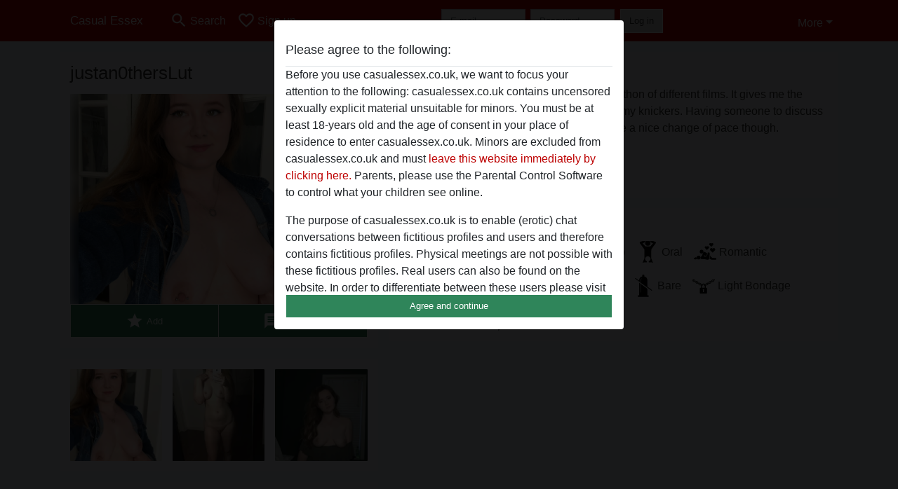

--- FILE ---
content_type: text/css
request_url: https://casualessex.co.uk/css/runtime/16_5.1.3.1.min.css?v=1739452084
body_size: 19783
content:
/*!
 * Bootstrap v5.1.3 (https://getbootstrap.com/)
 * Copyright 2011-2021 The Bootstrap Authors
 * Copyright 2011-2021 Twitter, Inc.
 * Licensed under MIT (https://github.com/twbs/bootstrap/blob/main/LICENSE)
 */:root{--bs-blue: #0d6efd;--bs-indigo: #6610f2;--bs-purple: #6f42c1;--bs-pink: #d63384;--bs-red: #dc3545;--bs-orange: #fd7e14;--bs-yellow: #ffc107;--bs-green: #198754;--bs-teal: #20c997;--bs-cyan: #0dcaf0;--bs-white: #fff;--bs-gray: #6c757d;--bs-gray-dark: #343a40;--bs-gray-100: #f8f9fa;--bs-gray-200: #e9ecef;--bs-gray-300: #dee2e6;--bs-gray-400: #ced4da;--bs-gray-500: #adb5bd;--bs-gray-600: #6c757d;--bs-gray-700: #495057;--bs-gray-800: #343a40;--bs-gray-900: #212529;--bs-primary: #2f855a;--bs-secondary: #dddddd;--bs-success: #198754;--bs-info: #0dcaf0;--bs-warning: #ffc107;--bs-danger: #dc3545;--bs-light: #f8f9fa;--bs-dark: #212529;--bs-primary-rgb: 47, 133, 90;--bs-secondary-rgb: 221, 221, 221;--bs-success-rgb: 25, 135, 84;--bs-info-rgb: 13, 202, 240;--bs-warning-rgb: 255, 193, 7;--bs-danger-rgb: 220, 53, 69;--bs-light-rgb: 248, 249, 250;--bs-dark-rgb: 33, 37, 41;--bs-white-rgb: 255, 255, 255;--bs-black-rgb: 0, 0, 0;--bs-body-color-rgb: 51, 51, 51;--bs-body-bg-rgb: 240, 247, 255;--bs-font-sans-serif: system-ui, -apple-system, "Segoe UI", Roboto, "Helvetica Neue", Arial, "Noto Sans", "Liberation Sans", sans-serif, "Apple Color Emoji", "Segoe UI Emoji", "Segoe UI Symbol", "Noto Color Emoji";--bs-font-monospace: SFMono-Regular, Menlo, Monaco, Consolas, "Liberation Mono", "Courier New", monospace;--bs-gradient: linear-gradient(180deg, rgba(255, 255, 255, 0.15), rgba(255, 255, 255, 0));--bs-body-font-family: Lucida Grande, Helvetica, Arial, sans-serif;--bs-body-font-size: 0.8387rem;--bs-body-font-weight: 400;--bs-body-line-height: 1.5;--bs-body-color: #333;--bs-body-bg: #F0F7FF}*,*::before,*::after{box-sizing:border-box}@media(prefers-reduced-motion: no-preference){:root{scroll-behavior:smooth}}body{margin:0;font-family:var(--bs-body-font-family);font-size:var(--bs-body-font-size);font-weight:var(--bs-body-font-weight);line-height:var(--bs-body-line-height);color:var(--bs-body-color);text-align:var(--bs-body-text-align);background-color:var(--bs-body-bg);-webkit-text-size-adjust:100%;-webkit-tap-highlight-color:rgba(0,0,0,0)}hr{margin:1rem 0;color:inherit;background-color:currentColor;border:0;opacity:.25}hr:not([size]){height:1px}h6,.h6,h5,.h5,h4,.h4,h3,.h3,h2,.h2,h1,.h1{margin-top:0;margin-bottom:.5rem;font-weight:500;line-height:1.2}h1,.h1{font-size:calc(1.334675rem + 1.0161vw)}@media(min-width: 1200px){h1,.h1{font-size:2.09675rem}}h2,.h2{font-size:calc(1.29274rem + 0.51288vw)}@media(min-width: 1200px){h2,.h2{font-size:1.6774rem}}h3,.h3{font-size:calc(1.2717725rem + 0.26127vw)}@media(min-width: 1200px){h3,.h3{font-size:1.467725rem}}h4,.h4{font-size:calc(1.250805rem + 0.00966vw)}@media(min-width: 1200px){h4,.h4{font-size:1.25805rem}}h5,.h5{font-size:1.048375rem}h6,.h6{font-size:0.8387rem}p{margin-top:0;margin-bottom:1rem}address{margin-bottom:1rem;font-style:normal;line-height:inherit}ol,ul{padding-left:2rem}ol,ul,dl{margin-top:0;margin-bottom:1rem}ol ol,ul ul,ol ul,ul ol{margin-bottom:0}dt{font-weight:700}dd{margin-bottom:.5rem;margin-left:0}b,strong{font-weight:bolder}small,.small{font-size:0.875em}mark,.mark{padding:.2em;background-color:#fcf8e3}sub,sup{position:relative;font-size:0.75em;line-height:0;vertical-align:baseline}sub{bottom:-0.25em}sup{top:-0.5em}a{color:#bd0000;text-decoration:underline}a:hover{color:#2f2f2f}a:not([href]):not([class]),a:not([href]):not([class]):hover{color:inherit;text-decoration:none}pre,code{font-family:var(--bs-font-monospace);font-size:1em;direction:ltr /* rtl:ignore */;unicode-bidi:bidi-override}pre{display:block;margin-top:0;margin-bottom:1rem;overflow:auto;font-size:0.875em}pre code{font-size:inherit;color:inherit;word-break:normal}code{font-size:0.875em;color:#d63384;word-wrap:break-word}a>code{color:inherit}figure{margin:0 0 1rem}img,svg{vertical-align:middle}table{caption-side:bottom;border-collapse:collapse}caption{padding-top:.5rem;padding-bottom:.5rem;color:#6c757d;text-align:left}th{text-align:inherit;text-align:-webkit-match-parent}thead,tbody,tfoot,tr,td,th{border-color:inherit;border-style:solid;border-width:0}label{display:inline-block}button{border-radius:0}button:focus:not(:focus-visible){outline:0}input,button,select,optgroup,textarea{margin:0;font-family:inherit;font-size:inherit;line-height:inherit}button,select{text-transform:none}[role=button]{cursor:pointer}select{word-wrap:normal}select:disabled{opacity:1}[list]::-webkit-calendar-picker-indicator{display:none}button,[type=button],[type=reset],[type=submit]{-webkit-appearance:button}button:not(:disabled),[type=button]:not(:disabled),[type=reset]:not(:disabled),[type=submit]:not(:disabled){cursor:pointer}::-moz-focus-inner{padding:0;border-style:none}textarea{resize:vertical}fieldset{min-width:0;padding:0;margin:0;border:0}legend{float:left;width:100%;padding:0;margin-bottom:.5rem;font-size:calc(1.275rem + 0.3vw);line-height:inherit}@media(min-width: 1200px){legend{font-size:1.5rem}}legend+*{clear:left}::-webkit-datetime-edit-fields-wrapper,::-webkit-datetime-edit-text,::-webkit-datetime-edit-minute,::-webkit-datetime-edit-hour-field,::-webkit-datetime-edit-day-field,::-webkit-datetime-edit-month-field,::-webkit-datetime-edit-year-field{padding:0}::-webkit-inner-spin-button{height:auto}[type=search]{outline-offset:-2px;-webkit-appearance:textfield}::-webkit-search-decoration{-webkit-appearance:none}::-webkit-color-swatch-wrapper{padding:0}::file-selector-button{font:inherit}::-webkit-file-upload-button{font:inherit;-webkit-appearance:button}iframe{border:0}summary{display:list-item;cursor:pointer}progress{vertical-align:baseline}[hidden]{display:none !important}.img-thumbnail{padding:4px;background-color:#f5f5f5;border:1px solid #dee2e6;border-radius:1px;max-width:100%;height:auto}.figure{display:inline-block}.container,.container-lg{width:100%;padding-right:var(--bs-gutter-x, 0.9375rem);padding-left:var(--bs-gutter-x, 0.9375rem);margin-right:auto;margin-left:auto}@media(min-width: 576px){.container{max-width:540px}}@media(min-width: 768px){.container{max-width:720px}}@media(min-width: 992px){.container-lg,.container{max-width:960px}}@media(min-width: 1200px){.container-lg,.container{max-width:1140px}}@media(min-width: 1400px){.container-lg,.container{max-width:1320px}}.row{--bs-gutter-x: 1.875rem;--bs-gutter-y: 0;display:-ms-flexbox;display:flex;-ms-flex-wrap:wrap;flex-wrap:wrap;margin-top:calc(-1*var(--bs-gutter-y));margin-right:calc(-0.5*var(--bs-gutter-x));margin-left:calc(-0.5*var(--bs-gutter-x))}.row>*{-ms-flex-negative:0;flex-shrink:0;width:100%;max-width:100%;padding-right:calc(var(--bs-gutter-x)*.5);padding-left:calc(var(--bs-gutter-x)*.5);margin-top:var(--bs-gutter-y)}.col{-ms-flex:1 0 0%;flex:1 0 0%}.col-4{-ms-flex:0 0 auto;flex:0 0 auto;width:33.33333333%}.col-6{-ms-flex:0 0 auto;flex:0 0 auto;width:50%}.col-12{-ms-flex:0 0 auto;flex:0 0 auto;width:100%}.offset-3{margin-left:25%}.g-0{--bs-gutter-x: 0}.g-0{--bs-gutter-y: 0}.g-2{--bs-gutter-x: 0.5rem}.g-2{--bs-gutter-y: 0.5rem}@media(min-width: 576px){.col-sm-4{-ms-flex:0 0 auto;flex:0 0 auto;width:33.33333333%}.col-sm-6{-ms-flex:0 0 auto;flex:0 0 auto;width:50%}.col-sm-8{-ms-flex:0 0 auto;flex:0 0 auto;width:66.66666667%}}@media(min-width: 768px){.col-md-2{-ms-flex:0 0 auto;flex:0 0 auto;width:16.66666667%}.col-md-3{-ms-flex:0 0 auto;flex:0 0 auto;width:25%}.col-md-4{-ms-flex:0 0 auto;flex:0 0 auto;width:33.33333333%}.col-md-5{-ms-flex:0 0 auto;flex:0 0 auto;width:41.66666667%}.col-md-6{-ms-flex:0 0 auto;flex:0 0 auto;width:50%}.col-md-7{-ms-flex:0 0 auto;flex:0 0 auto;width:58.33333333%}.col-md-8{-ms-flex:0 0 auto;flex:0 0 auto;width:66.66666667%}.col-md-9{-ms-flex:0 0 auto;flex:0 0 auto;width:75%}.col-md-12{-ms-flex:0 0 auto;flex:0 0 auto;width:100%}.offset-md-2{margin-left:16.66666667%}}@media(min-width: 992px){.col-lg-3{-ms-flex:0 0 auto;flex:0 0 auto;width:25%}.col-lg-6{-ms-flex:0 0 auto;flex:0 0 auto;width:50%}.offset-lg-3{margin-left:25%}}@media(min-width: 1200px){.col-xl-2{-ms-flex:0 0 auto;flex:0 0 auto;width:16.66666667%}.col-xl-8{-ms-flex:0 0 auto;flex:0 0 auto;width:66.66666667%}.offset-xl-2{margin-left:16.66666667%}}.table{--bs-table-bg: none;--bs-table-accent-bg: transparent;--bs-table-striped-color: #333;--bs-table-striped-bg: rgba(0, 0, 0, 0.05);--bs-table-active-color: #333;--bs-table-active-bg: rgba(0, 0, 0, 0.1);--bs-table-hover-color: #333;--bs-table-hover-bg: rgba(0, 0, 0, 0.075);width:100%;margin-bottom:1rem;color:#333;vertical-align:top;border-color:none}.table>:not(caption)>*>*{padding:.5rem .5rem;background-color:var(--bs-table-bg);border-bottom-width:1px;box-shadow:inset 0 0 0 9999px var(--bs-table-accent-bg)}.table>tbody{vertical-align:inherit}.table>thead{vertical-align:bottom}.table>:not(:first-child){border-top:2px solid currentColor}.table-borderless>:not(caption)>*>*{border-bottom-width:0}.table-borderless>:not(:first-child){border-top-width:0}.form-label{margin-bottom:.5rem}.form-control{display:block;width:100%;padding:.375rem .75rem;font-size:0.8387rem;font-weight:400;line-height:1.5;color:#333;background-color:#fff;background-clip:padding-box;border:1px solid #ced4da;-webkit-appearance:none;-moz-appearance:none;appearance:none;border-radius:0px;transition:border-color .15s ease-in-out,box-shadow .15s ease-in-out}@media(prefers-reduced-motion: reduce){.form-control{transition:none}}.form-control[type=file]{overflow:hidden}.form-control[type=file]:not(:disabled):not([readonly]){cursor:pointer}.form-control:focus{color:#333;background-color:#fff;border-color:#97c2ad;outline:0;box-shadow:0 0 0 .25rem rgba(47,133,90,.25)}.form-control::-webkit-date-and-time-value{height:1.5em}.form-control:-ms-input-placeholder{color:#6c757d;opacity:1}.form-control::placeholder{color:#6c757d;opacity:1}.form-control:disabled,.form-control[readonly]{background-color:#e9ecef;opacity:1}.form-control::file-selector-button{padding:.375rem .75rem;margin:-0.375rem -0.75rem;-webkit-margin-end:.75rem;margin-inline-end:.75rem;color:#333;background-color:#e9ecef;pointer-events:none;border-color:inherit;border-style:solid;border-width:0;border-inline-end-width:1px;border-radius:0;transition:color .15s ease-in-out,background-color .15s ease-in-out,border-color .15s ease-in-out,box-shadow .15s ease-in-out}@media(prefers-reduced-motion: reduce){.form-control::file-selector-button{transition:none}}.form-control:hover:not(:disabled):not([readonly])::file-selector-button{background-color:#dde0e3}.form-control::-webkit-file-upload-button{padding:.375rem .75rem;margin:-0.375rem -0.75rem;-webkit-margin-end:.75rem;margin-inline-end:.75rem;color:#333;background-color:#e9ecef;pointer-events:none;border-color:inherit;border-style:solid;border-width:0;border-inline-end-width:1px;border-radius:0;transition:color .15s ease-in-out,background-color .15s ease-in-out,border-color .15s ease-in-out,box-shadow .15s ease-in-out}@media(prefers-reduced-motion: reduce){.form-control::-webkit-file-upload-button{transition:none}}.form-control:hover:not(:disabled):not([readonly])::-webkit-file-upload-button{background-color:#dde0e3}textarea.form-control{min-height:calc(1.5em + 0.75rem + 2px)}.form-select{display:block;width:100%;padding:.375rem 2.25rem .375rem .75rem;-moz-padding-start:calc(0.75rem - 3px);font-size:0.8387rem;font-weight:400;line-height:1.5;color:#333;background-color:#fff;background-image:url("data:image/svg+xml,%3csvg xmlns='http://www.w3.org/2000/svg' viewBox='0 0 16 16'%3e%3cpath fill='none' stroke='%23343a40' stroke-linecap='round' stroke-linejoin='round' stroke-width='2' d='M2 5l6 6 6-6'/%3e%3c/svg%3e");background-repeat:no-repeat;background-position:right .75rem center;background-size:16px 12px;border:1px solid #ced4da;border-radius:0px;transition:border-color .15s ease-in-out,box-shadow .15s ease-in-out;-webkit-appearance:none;-moz-appearance:none;appearance:none}@media(prefers-reduced-motion: reduce){.form-select{transition:none}}.form-select:focus{border-color:#97c2ad;outline:0;box-shadow:0 0 0 .25rem rgba(47,133,90,.25)}.form-select[multiple],.form-select[size]:not([size="1"]){padding-right:.75rem;background-image:none}.form-select:disabled{background-color:#e9ecef}.form-select:-moz-focusring{color:rgba(0,0,0,0);text-shadow:0 0 0 #333}.form-check{display:block;min-height:1.25805rem;padding-left:1.5em;margin-bottom:.125rem}.form-check .form-check-input{float:left;margin-left:-1.5em}.form-check-input{width:1em;height:1em;margin-top:.25em;vertical-align:top;background-color:#fff;background-repeat:no-repeat;background-position:center;background-size:contain;border:1px solid rgba(0,0,0,.25);-webkit-appearance:none;-moz-appearance:none;appearance:none;color-adjust:exact}.form-check-input[type=checkbox]{border-radius:.25em}.form-check-input[type=radio]{border-radius:50%}.form-check-input:active{filter:brightness(90%)}.form-check-input:focus{border-color:#97c2ad;outline:0;box-shadow:0 0 0 .25rem rgba(47,133,90,.25)}.form-check-input:checked{background-color:#2f855a;border-color:#2f855a}.form-check-input:checked[type=checkbox]{background-image:url("data:image/svg+xml,%3csvg xmlns='http://www.w3.org/2000/svg' viewBox='0 0 20 20'%3e%3cpath fill='none' stroke='%23fff' stroke-linecap='round' stroke-linejoin='round' stroke-width='3' d='M6 10l3 3l6-6'/%3e%3c/svg%3e")}.form-check-input:checked[type=radio]{background-image:url("data:image/svg+xml,%3csvg xmlns='http://www.w3.org/2000/svg' viewBox='-4 -4 8 8'%3e%3ccircle r='2' fill='%23fff'/%3e%3c/svg%3e")}.form-check-input[type=checkbox]:indeterminate{background-color:#2f855a;border-color:#2f855a;background-image:url("data:image/svg+xml,%3csvg xmlns='http://www.w3.org/2000/svg' viewBox='0 0 20 20'%3e%3cpath fill='none' stroke='%23fff' stroke-linecap='round' stroke-linejoin='round' stroke-width='3' d='M6 10h8'/%3e%3c/svg%3e")}.form-check-input:disabled{pointer-events:none;filter:none;opacity:.5}.form-check-input[disabled]~.form-check-label,.form-check-input:disabled~.form-check-label{opacity:.5}.form-switch{padding-left:2.5em}.form-switch .form-check-input{width:2em;margin-left:-2.5em;background-image:url("data:image/svg+xml,%3csvg xmlns='http://www.w3.org/2000/svg' viewBox='-4 -4 8 8'%3e%3ccircle r='3' fill='rgba%280, 0, 0, 0.25%29'/%3e%3c/svg%3e");background-position:left center;border-radius:2em;transition:background-position .15s ease-in-out}@media(prefers-reduced-motion: reduce){.form-switch .form-check-input{transition:none}}.form-switch .form-check-input:focus{background-image:url("data:image/svg+xml,%3csvg xmlns='http://www.w3.org/2000/svg' viewBox='-4 -4 8 8'%3e%3ccircle r='3' fill='%2397c2ad'/%3e%3c/svg%3e")}.form-switch .form-check-input:checked{background-position:right center;background-image:url("data:image/svg+xml,%3csvg xmlns='http://www.w3.org/2000/svg' viewBox='-4 -4 8 8'%3e%3ccircle r='3' fill='%23fff'/%3e%3c/svg%3e")}.btn-check{position:absolute;clip:rect(0, 0, 0, 0);pointer-events:none}.btn-check[disabled]+.btn,.btn-check:disabled+.btn{pointer-events:none;filter:none;opacity:.65}.form-floating{position:relative}.form-floating>.form-control,.form-floating>.form-select{height:calc(3.5rem + 2px);line-height:1.25}.form-floating>label{position:absolute;top:0;left:0;height:100%;padding:1rem .75rem;pointer-events:none;border:1px solid rgba(0,0,0,0);transform-origin:0 0;transition:opacity .1s ease-in-out,transform .1s ease-in-out}@media(prefers-reduced-motion: reduce){.form-floating>label{transition:none}}.form-floating>.form-control{padding:1rem .75rem}.form-floating>.form-control:-ms-input-placeholder{color:rgba(0,0,0,0)}.form-floating>.form-control::placeholder{color:rgba(0,0,0,0)}.form-floating>.form-control:focus,.form-floating>.form-control:not(:placeholder-shown){padding-top:1.625rem;padding-bottom:.625rem}.form-floating>.form-control:-webkit-autofill{padding-top:1.625rem;padding-bottom:.625rem}.form-floating>.form-select{padding-top:1.625rem;padding-bottom:.625rem}.form-floating>.form-control:focus~label,.form-floating>.form-control:not(:placeholder-shown)~label,.form-floating>.form-select~label{opacity:.65;transform:scale(0.85) translateY(-0.5rem) translateX(0.15rem)}.form-floating>.form-control:-webkit-autofill~label{opacity:.65;transform:scale(0.85) translateY(-0.5rem) translateX(0.15rem)}.input-group{position:relative;display:-ms-flexbox;display:flex;-ms-flex-wrap:wrap;flex-wrap:wrap;-ms-flex-align:stretch;align-items:stretch;width:100%}.input-group>.form-control,.input-group>.form-select{position:relative;-ms-flex:1 1 auto;flex:1 1 auto;width:1%;min-width:0}.input-group>.form-control:focus,.input-group>.form-select:focus{z-index:3}.input-group .btn{position:relative;z-index:2}.input-group .btn:focus{z-index:3}.input-group:not(.has-validation)>:not(:last-child):not(.dropdown-toggle):not(.dropdown-menu),.input-group:not(.has-validation)>.dropdown-toggle:nth-last-child(n+3){border-top-right-radius:0;border-bottom-right-radius:0}.input-group>:not(:first-child):not(.dropdown-menu):not(.valid-tooltip):not(.valid-feedback):not(.invalid-tooltip):not(.invalid-feedback){margin-left:-1px;border-top-left-radius:0;border-bottom-left-radius:0}.form-control.is-valid{border-color:#198754;padding-right:calc(1.5em + 0.75rem);background-image:url("data:image/svg+xml,%3csvg xmlns='http://www.w3.org/2000/svg' viewBox='0 0 8 8'%3e%3cpath fill='%23198754' d='M2.3 6.73L.6 4.53c-.4-1.04.46-1.4 1.1-.8l1.1 1.4 3.4-3.8c.6-.63 1.6-.27 1.2.7l-4 4.6c-.43.5-.8.4-1.1.1z'/%3e%3c/svg%3e");background-repeat:no-repeat;background-position:right calc(0.375em + 0.1875rem) center;background-size:calc(0.75em + 0.375rem) calc(0.75em + 0.375rem)}.form-control.is-valid:focus{border-color:#198754;box-shadow:0 0 0 .25rem rgba(25,135,84,.25)}textarea.form-control.is-valid{padding-right:calc(1.5em + 0.75rem);background-position:top calc(0.375em + 0.1875rem) right calc(0.375em + 0.1875rem)}.form-select.is-valid{border-color:#198754}.form-select.is-valid:not([multiple]):not([size]),.form-select.is-valid:not([multiple])[size="1"]{padding-right:4.125rem;background-image:url("data:image/svg+xml,%3csvg xmlns='http://www.w3.org/2000/svg' viewBox='0 0 16 16'%3e%3cpath fill='none' stroke='%23343a40' stroke-linecap='round' stroke-linejoin='round' stroke-width='2' d='M2 5l6 6 6-6'/%3e%3c/svg%3e"),url("data:image/svg+xml,%3csvg xmlns='http://www.w3.org/2000/svg' viewBox='0 0 8 8'%3e%3cpath fill='%23198754' d='M2.3 6.73L.6 4.53c-.4-1.04.46-1.4 1.1-.8l1.1 1.4 3.4-3.8c.6-.63 1.6-.27 1.2.7l-4 4.6c-.43.5-.8.4-1.1.1z'/%3e%3c/svg%3e");background-position:right .75rem center,center right 2.25rem;background-size:16px 12px,calc(0.75em + 0.375rem) calc(0.75em + 0.375rem)}.form-select.is-valid:focus{border-color:#198754;box-shadow:0 0 0 .25rem rgba(25,135,84,.25)}.form-check-input.is-valid{border-color:#198754}.form-check-input.is-valid:checked{background-color:#198754}.form-check-input.is-valid:focus{box-shadow:0 0 0 .25rem rgba(25,135,84,.25)}.form-check-input.is-valid~.form-check-label{color:#198754}.input-group .form-control.is-valid,.input-group .form-select.is-valid{z-index:1}.input-group .form-control.is-valid:focus,.input-group .form-select.is-valid:focus{z-index:3}.invalid-feedback{display:none;width:100%;margin-top:.25rem;font-size:0.875em;color:#dc3545}.is-invalid~.invalid-feedback{display:block}.form-control.is-invalid{border-color:#dc3545;padding-right:calc(1.5em + 0.75rem);background-image:url("data:image/svg+xml,%3csvg xmlns='http://www.w3.org/2000/svg' viewBox='0 0 12 12' width='12' height='12' fill='none' stroke='%23dc3545'%3e%3ccircle cx='6' cy='6' r='4.5'/%3e%3cpath stroke-linejoin='round' d='M5.8 3.6h.4L6 6.5z'/%3e%3ccircle cx='6' cy='8.2' r='.6' fill='%23dc3545' stroke='none'/%3e%3c/svg%3e");background-repeat:no-repeat;background-position:right calc(0.375em + 0.1875rem) center;background-size:calc(0.75em + 0.375rem) calc(0.75em + 0.375rem)}.form-control.is-invalid:focus{border-color:#dc3545;box-shadow:0 0 0 .25rem rgba(220,53,69,.25)}textarea.form-control.is-invalid{padding-right:calc(1.5em + 0.75rem);background-position:top calc(0.375em + 0.1875rem) right calc(0.375em + 0.1875rem)}.form-select.is-invalid{border-color:#dc3545}.form-select.is-invalid:not([multiple]):not([size]),.form-select.is-invalid:not([multiple])[size="1"]{padding-right:4.125rem;background-image:url("data:image/svg+xml,%3csvg xmlns='http://www.w3.org/2000/svg' viewBox='0 0 16 16'%3e%3cpath fill='none' stroke='%23343a40' stroke-linecap='round' stroke-linejoin='round' stroke-width='2' d='M2 5l6 6 6-6'/%3e%3c/svg%3e"),url("data:image/svg+xml,%3csvg xmlns='http://www.w3.org/2000/svg' viewBox='0 0 12 12' width='12' height='12' fill='none' stroke='%23dc3545'%3e%3ccircle cx='6' cy='6' r='4.5'/%3e%3cpath stroke-linejoin='round' d='M5.8 3.6h.4L6 6.5z'/%3e%3ccircle cx='6' cy='8.2' r='.6' fill='%23dc3545' stroke='none'/%3e%3c/svg%3e");background-position:right .75rem center,center right 2.25rem;background-size:16px 12px,calc(0.75em + 0.375rem) calc(0.75em + 0.375rem)}.form-select.is-invalid:focus{border-color:#dc3545;box-shadow:0 0 0 .25rem rgba(220,53,69,.25)}.form-check-input.is-invalid{border-color:#dc3545}.form-check-input.is-invalid:checked{background-color:#dc3545}.form-check-input.is-invalid:focus{box-shadow:0 0 0 .25rem rgba(220,53,69,.25)}.form-check-input.is-invalid~.form-check-label{color:#dc3545}.input-group .form-control.is-invalid,.input-group .form-select.is-invalid{z-index:2}.input-group .form-control.is-invalid:focus,.input-group .form-select.is-invalid:focus{z-index:3}.btn{display:inline-block;font-weight:400;line-height:1.5;color:#333;text-align:center;text-decoration:none;vertical-align:middle;cursor:pointer;-webkit-user-select:none;-moz-user-select:none;-ms-user-select:none;user-select:none;background-color:rgba(0,0,0,0);border:1px solid rgba(0,0,0,0);padding:.375rem .75rem;font-size:0.8387rem;border-radius:0px;transition:color .15s ease-in-out,background-color .15s ease-in-out,border-color .15s ease-in-out,box-shadow .15s ease-in-out}@media(prefers-reduced-motion: reduce){.btn{transition:none}}.btn:hover{color:#333}.btn-check:focus+.btn,.btn:focus{outline:0;box-shadow:0 0 0 .25rem rgba(47,133,90,.25)}.btn:disabled,.btn.disabled,fieldset:disabled .btn{pointer-events:none;opacity:.65}.btn-primary{color:#fff;background-color:#2f855a;border-color:#2f855a}.btn-primary:hover{color:#fff;background-color:#28714d;border-color:#266a48}.btn-check:focus+.btn-primary,.btn-primary:focus{color:#fff;background-color:#28714d;border-color:#266a48;box-shadow:0 0 0 .25rem rgba(78,151,115,.5)}.btn-check:checked+.btn-primary,.btn-check:active+.btn-primary,.btn-primary:active,.btn-primary.active,.show>.btn-primary.dropdown-toggle{color:#fff;background-color:#266a48;border-color:#236444}.btn-check:checked+.btn-primary:focus,.btn-check:active+.btn-primary:focus,.btn-primary:active:focus,.btn-primary.active:focus,.show>.btn-primary.dropdown-toggle:focus{box-shadow:0 0 0 .25rem rgba(78,151,115,.5)}.btn-primary:disabled,.btn-primary.disabled{color:#fff;background-color:#2f855a;border-color:#2f855a}.btn-secondary{color:#000;background-color:#ddd;border-color:#ddd}.btn-secondary:hover{color:#000;background-color:#e2e2e2;border-color:#e0e0e0}.btn-check:focus+.btn-secondary,.btn-secondary:focus{color:#000;background-color:#e2e2e2;border-color:#e0e0e0;box-shadow:0 0 0 .25rem rgba(188,188,188,.5)}.btn-check:checked+.btn-secondary,.btn-check:active+.btn-secondary,.btn-secondary:active,.btn-secondary.active,.show>.btn-secondary.dropdown-toggle{color:#000;background-color:#e4e4e4;border-color:#e0e0e0}.btn-check:checked+.btn-secondary:focus,.btn-check:active+.btn-secondary:focus,.btn-secondary:active:focus,.btn-secondary.active:focus,.show>.btn-secondary.dropdown-toggle:focus{box-shadow:0 0 0 .25rem rgba(188,188,188,.5)}.btn-secondary:disabled,.btn-secondary.disabled{color:#000;background-color:#ddd;border-color:#ddd}.btn-success{color:#fff;background-color:#198754;border-color:#198754}.btn-success:hover{color:#fff;background-color:#157347;border-color:#146c43}.btn-check:focus+.btn-success,.btn-success:focus{color:#fff;background-color:#157347;border-color:#146c43;box-shadow:0 0 0 .25rem rgba(60,153,110,.5)}.btn-check:checked+.btn-success,.btn-check:active+.btn-success,.btn-success:active,.btn-success.active,.show>.btn-success.dropdown-toggle{color:#fff;background-color:#146c43;border-color:#13653f}.btn-check:checked+.btn-success:focus,.btn-check:active+.btn-success:focus,.btn-success:active:focus,.btn-success.active:focus,.show>.btn-success.dropdown-toggle:focus{box-shadow:0 0 0 .25rem rgba(60,153,110,.5)}.btn-success:disabled,.btn-success.disabled{color:#fff;background-color:#198754;border-color:#198754}.btn-warning{color:#000;background-color:#ffc107;border-color:#ffc107}.btn-warning:hover{color:#000;background-color:#ffca2c;border-color:#ffc720}.btn-check:focus+.btn-warning,.btn-warning:focus{color:#000;background-color:#ffca2c;border-color:#ffc720;box-shadow:0 0 0 .25rem rgba(217,164,6,.5)}.btn-check:checked+.btn-warning,.btn-check:active+.btn-warning,.btn-warning:active,.btn-warning.active,.show>.btn-warning.dropdown-toggle{color:#000;background-color:#ffcd39;border-color:#ffc720}.btn-check:checked+.btn-warning:focus,.btn-check:active+.btn-warning:focus,.btn-warning:active:focus,.btn-warning.active:focus,.show>.btn-warning.dropdown-toggle:focus{box-shadow:0 0 0 .25rem rgba(217,164,6,.5)}.btn-warning:disabled,.btn-warning.disabled{color:#000;background-color:#ffc107;border-color:#ffc107}.btn-outline-secondary{color:#ddd;border-color:#ddd}.btn-outline-secondary:hover{color:#000;background-color:#ddd;border-color:#ddd}.btn-check:focus+.btn-outline-secondary,.btn-outline-secondary:focus{box-shadow:0 0 0 .25rem rgba(221,221,221,.5)}.btn-check:checked+.btn-outline-secondary,.btn-check:active+.btn-outline-secondary,.btn-outline-secondary:active,.btn-outline-secondary.active,.btn-outline-secondary.dropdown-toggle.show{color:#000;background-color:#ddd;border-color:#ddd}.btn-check:checked+.btn-outline-secondary:focus,.btn-check:active+.btn-outline-secondary:focus,.btn-outline-secondary:active:focus,.btn-outline-secondary.active:focus,.btn-outline-secondary.dropdown-toggle.show:focus{box-shadow:0 0 0 .25rem rgba(221,221,221,.5)}.btn-outline-secondary:disabled,.btn-outline-secondary.disabled{color:#ddd;background-color:rgba(0,0,0,0)}.btn-lg{padding:.5rem 1rem;font-size:1.048375rem;border-radius:.3rem}.btn-sm{padding:.25rem .5rem;font-size:0.7338625rem;border-radius:.2rem}.fade{transition:opacity .15s linear}@media(prefers-reduced-motion: reduce){.fade{transition:none}}.fade:not(.show){opacity:0}.collapse:not(.show){display:none}.collapsing{height:0;overflow:hidden;transition:height .35s ease}@media(prefers-reduced-motion: reduce){.collapsing{transition:none}}.collapsing.collapse-horizontal{width:0;height:auto;transition:width .35s ease}@media(prefers-reduced-motion: reduce){.collapsing.collapse-horizontal{transition:none}}.dropup,.dropend,.dropdown,.dropstart{position:relative}.dropdown-toggle{white-space:nowrap}.dropdown-toggle::after{display:inline-block;margin-left:.255em;vertical-align:.255em;content:"";border-top:.3em solid;border-right:.3em solid rgba(0,0,0,0);border-bottom:0;border-left:.3em solid rgba(0,0,0,0)}.dropdown-toggle:empty::after{margin-left:0}.dropdown-menu{position:absolute;z-index:1000;display:none;min-width:10rem;padding:.5rem 0;margin:0;font-size:0.8387rem;color:#333;text-align:left;list-style:none;background-color:#f8fbff;background-clip:padding-box;border:1px solid rgba(0,0,0,.15);border-radius:.25rem}.dropdown-menu-end{--bs-position: end}.dropup .dropdown-toggle::after{display:inline-block;margin-left:.255em;vertical-align:.255em;content:"";border-top:0;border-right:.3em solid rgba(0,0,0,0);border-bottom:.3em solid;border-left:.3em solid rgba(0,0,0,0)}.dropup .dropdown-toggle:empty::after{margin-left:0}.dropend .dropdown-toggle::after{display:inline-block;margin-left:.255em;vertical-align:.255em;content:"";border-top:.3em solid rgba(0,0,0,0);border-right:0;border-bottom:.3em solid rgba(0,0,0,0);border-left:.3em solid}.dropend .dropdown-toggle:empty::after{margin-left:0}.dropend .dropdown-toggle::after{vertical-align:0}.dropstart .dropdown-toggle::after{display:inline-block;margin-left:.255em;vertical-align:.255em;content:""}.dropstart .dropdown-toggle::after{display:none}.dropstart .dropdown-toggle::before{display:inline-block;margin-right:.255em;vertical-align:.255em;content:"";border-top:.3em solid rgba(0,0,0,0);border-right:.3em solid;border-bottom:.3em solid rgba(0,0,0,0)}.dropstart .dropdown-toggle:empty::after{margin-left:0}.dropstart .dropdown-toggle::before{vertical-align:0}.dropdown-item{display:block;width:100%;padding:.25rem 1rem;clear:both;font-weight:400;color:#333;text-align:inherit;text-decoration:none;white-space:nowrap;background-color:rgba(0,0,0,0);border:0}.dropdown-item:hover,.dropdown-item:focus{color:#e9e9e9;background-color:#8a0000}.dropdown-item.active,.dropdown-item:active{color:#fff;text-decoration:none;background-color:#bd0000}.dropdown-item.disabled,.dropdown-item:disabled{color:#adb5bd;pointer-events:none;background-color:rgba(0,0,0,0)}.dropdown-menu.show{display:block}.dropdown-header{display:block;padding:.5rem 1rem;margin-bottom:0;font-size:0.7338625rem;color:#6c757d;white-space:nowrap}.nav{display:-ms-flexbox;display:flex;-ms-flex-wrap:wrap;flex-wrap:wrap;padding-left:0;margin-bottom:0;list-style:none}.nav-link{display:block;padding:.5rem 1rem;color:#bd0000;text-decoration:none;transition:color .15s ease-in-out,background-color .15s ease-in-out,border-color .15s ease-in-out}@media(prefers-reduced-motion: reduce){.nav-link{transition:none}}.nav-link:hover,.nav-link:focus{color:#2f2f2f}.nav-link.disabled{color:#6c757d;pointer-events:none;cursor:default}.nav-tabs{border-bottom:1px solid #fff}.nav-tabs .nav-link{margin-bottom:-1px;background:none;border:1px solid rgba(0,0,0,0);border-top-left-radius:.25rem;border-top-right-radius:.25rem}.nav-tabs .nav-link:hover,.nav-tabs .nav-link:focus{border-color:#e9ecef #e9ecef #fff;isolation:isolate}.nav-tabs .nav-link.disabled{color:#6c757d;background-color:rgba(0,0,0,0);border-color:rgba(0,0,0,0)}.nav-tabs .nav-link.active,.nav-tabs .nav-item.show .nav-link{color:#495057;background-color:#ddd;border-color:#fff}.nav-tabs .dropdown-menu{margin-top:-1px;border-top-left-radius:0;border-top-right-radius:0}.navbar{position:relative;display:-ms-flexbox;display:flex;-ms-flex-wrap:wrap;flex-wrap:wrap;-ms-flex-align:center;align-items:center;-ms-flex-pack:justify;justify-content:space-between;padding-top:.5rem;padding-bottom:.5rem}.navbar>.container,.navbar>.container-lg{display:-ms-flexbox;display:flex;-ms-flex-wrap:inherit;flex-wrap:inherit;-ms-flex-align:center;align-items:center;-ms-flex-pack:justify;justify-content:space-between}.navbar-brand{padding-top:.34274375rem;padding-bottom:.34274375rem;margin-right:1rem;font-size:1.048375rem;text-decoration:none;white-space:nowrap}.navbar-nav{display:-ms-flexbox;display:flex;-ms-flex-direction:column;flex-direction:column;padding-left:0;margin-bottom:0;list-style:none}.navbar-nav .nav-link{padding-right:0;padding-left:0}.navbar-nav .dropdown-menu{position:static}.navbar-collapse{-ms-flex-preferred-size:100%;flex-basis:100%;-ms-flex-positive:1;flex-grow:1;-ms-flex-align:center;align-items:center}.navbar-toggler{padding:.25rem .75rem;font-size:1.048375rem;line-height:1;background-color:rgba(0,0,0,0);border:1px solid rgba(0,0,0,0);border-radius:0px;transition:box-shadow .15s ease-in-out}@media(prefers-reduced-motion: reduce){.navbar-toggler{transition:none}}.navbar-toggler:hover{text-decoration:none}.navbar-toggler:focus{text-decoration:none;outline:0;box-shadow:0 0 0 .25rem}.navbar-toggler-icon{display:inline-block;width:1.5em;height:1.5em;vertical-align:middle;background-repeat:no-repeat;background-position:center;background-size:100%}@media(min-width: 768px){.navbar-expand-md{-ms-flex-wrap:nowrap;flex-wrap:nowrap;-ms-flex-pack:start;justify-content:flex-start}.navbar-expand-md .navbar-nav{-ms-flex-direction:row;flex-direction:row}.navbar-expand-md .navbar-nav .dropdown-menu{position:absolute}.navbar-expand-md .navbar-nav .nav-link{padding-right:.5rem;padding-left:.5rem}.navbar-expand-md .navbar-collapse{display:-ms-flexbox !important;display:flex !important;-ms-flex-preferred-size:auto;flex-basis:auto}.navbar-expand-md .navbar-toggler{display:none}.navbar-expand-md .offcanvas{position:inherit;bottom:0;z-index:1000;-ms-flex-positive:1;flex-grow:1;visibility:visible !important;background-color:rgba(0,0,0,0);border-right:0;border-left:0;transition:none;transform:none}}.navbar-dark .navbar-brand{color:#fff}.navbar-dark .navbar-brand:hover,.navbar-dark .navbar-brand:focus{color:#e9e9e9}.navbar-dark .navbar-nav .nav-link{color:#fff}.navbar-dark .navbar-nav .nav-link:hover,.navbar-dark .navbar-nav .nav-link:focus{color:#e9e9e9}.navbar-dark .navbar-nav .nav-link.disabled{color:rgba(255,255,255,.25)}.navbar-dark .navbar-nav .show>.nav-link,.navbar-dark .navbar-nav .nav-link.active{color:#e9e9e9}.navbar-dark .navbar-toggler{color:#fff;border-color:rgba(255,255,255,.1)}.navbar-dark .navbar-toggler-icon{background-image:url("data:image/svg+xml,%3csvg xmlns='http://www.w3.org/2000/svg' viewBox='0 0 30 30'%3e%3cpath stroke='%23FFFFFF' stroke-linecap='round' stroke-miterlimit='10' stroke-width='2' d='M4 7h22M4 15h22M4 23h22'/%3e%3c/svg%3e")}.card{position:relative;display:-ms-flexbox;display:flex;-ms-flex-direction:column;flex-direction:column;min-width:0;word-wrap:break-word;background-color:#fff;background-clip:border-box;border:1px solid rgba(0,0,0,.125);border-radius:.25rem}.card>hr{margin-right:0;margin-left:0}.card>.list-group{border-top:inherit;border-bottom:inherit}.card>.list-group:first-child{border-top-width:0;border-top-left-radius:calc(0.25rem - 1px);border-top-right-radius:calc(0.25rem - 1px)}.card>.list-group:last-child{border-bottom-width:0;border-bottom-right-radius:calc(0.25rem - 1px);border-bottom-left-radius:calc(0.25rem - 1px)}.breadcrumb{display:-ms-flexbox;display:flex;-ms-flex-wrap:wrap;flex-wrap:wrap;padding:0 0;margin-bottom:1rem;list-style:none}.pagination{display:-ms-flexbox;display:flex;padding-left:0;list-style:none}.page-link{position:relative;display:block;color:#333;text-decoration:none;background-color:#fff;border:1px solid #dee2e6;transition:color .15s ease-in-out,background-color .15s ease-in-out,border-color .15s ease-in-out,box-shadow .15s ease-in-out}@media(prefers-reduced-motion: reduce){.page-link{transition:none}}.page-link:hover{z-index:2;color:#333;background-color:#f5f5f5;border-color:#dee2e6}.page-link:focus{z-index:3;color:#2f2f2f;background-color:#e9ecef;outline:0;box-shadow:0 0 0 .25rem rgba(47,133,90,.25)}.page-item:not(:first-child) .page-link{margin-left:-1px}.page-item.active .page-link{z-index:3;color:#fff;background-color:#428bca;border-color:#428bca}.page-item.disabled .page-link{color:#6c757d;pointer-events:none;background-color:#fff;border-color:#dee2e6}.page-link{padding:.375rem .75rem}.page-item:first-child .page-link{border-top-left-radius:.25rem;border-bottom-left-radius:.25rem}.page-item:last-child .page-link{border-top-right-radius:.25rem;border-bottom-right-radius:.25rem}.badge{display:inline-block;padding:.35em .65em;font-size:0.75em;font-weight:700;line-height:1;color:#fff;text-align:center;white-space:nowrap;vertical-align:baseline;border-radius:.25rem}.badge:empty{display:none}.btn .badge{position:relative;top:-1px}.alert{position:relative;padding:.5rem .5rem;margin-bottom:1rem;border:1px solid rgba(0,0,0,0);border-radius:.25rem}.alert-dismissible{padding-right:3rem}.alert-dismissible .btn-close{position:absolute;top:0;right:0;z-index:2;padding:.625rem .5rem}.alert-success{color:#0f5132;background-color:#d1e7dd;border-color:#badbcc}.alert-warning{color:#664d03;background-color:#fff3cd;border-color:#ffecb5}.alert-danger{color:#842029;background-color:#f8d7da;border-color:#f5c2c7}@keyframes progress-bar-stripes{0%{background-position-x:1rem}}.progress{display:-ms-flexbox;display:flex;height:1rem;overflow:hidden;font-size:0.629025rem;background-color:#e9ecef;border-radius:.25rem}.progress-bar{display:-ms-flexbox;display:flex;-ms-flex-direction:column;flex-direction:column;-ms-flex-pack:center;justify-content:center;overflow:hidden;color:#fff;text-align:center;white-space:nowrap;background-color:#2f855a;transition:width .6s ease}@media(prefers-reduced-motion: reduce){.progress-bar{transition:none}}.progress-bar-striped{background-image:linear-gradient(45deg, rgba(255, 255, 255, 0.15) 25%, transparent 25%, transparent 50%, rgba(255, 255, 255, 0.15) 50%, rgba(255, 255, 255, 0.15) 75%, transparent 75%, transparent);background-size:1rem 1rem}.list-group{display:-ms-flexbox;display:flex;-ms-flex-direction:column;flex-direction:column;padding-left:0;margin-bottom:0;border-radius:.25rem}.list-group-item{position:relative;display:block;padding:.5rem 1rem;color:#212529;text-decoration:none;background-color:#fff;border:1px solid rgba(0,0,0,.125)}.list-group-item:first-child{border-top-left-radius:inherit;border-top-right-radius:inherit}.list-group-item:last-child{border-bottom-right-radius:inherit;border-bottom-left-radius:inherit}.list-group-item.disabled,.list-group-item:disabled{color:#6c757d;pointer-events:none;background-color:#fff}.list-group-item.active{z-index:2;color:#fff;background-color:#2f855a;border-color:#2f855a}.list-group-item+.list-group-item{border-top-width:0}.list-group-item+.list-group-item.active{margin-top:-1px;border-top-width:1px}.btn-close{box-sizing:content-box;width:1em;height:1em;padding:.25em .25em;color:#000;background:rgba(0,0,0,0) url("data:image/svg+xml,%3csvg xmlns='http://www.w3.org/2000/svg' viewBox='0 0 16 16' fill='%23000'%3e%3cpath d='M.293.293a1 1 0 011.414 0L8 6.586 14.293.293a1 1 0 111.414 1.414L9.414 8l6.293 6.293a1 1 0 01-1.414 1.414L8 9.414l-6.293 6.293a1 1 0 01-1.414-1.414L6.586 8 .293 1.707a1 1 0 010-1.414z'/%3e%3c/svg%3e") center/1em auto no-repeat;border:0;border-radius:.25rem;opacity:.5}.btn-close:hover{color:#000;text-decoration:none;opacity:.75}.btn-close:focus{outline:0;box-shadow:0 0 0 .25rem rgba(47,133,90,.25);opacity:1}.btn-close:disabled,.btn-close.disabled{pointer-events:none;-webkit-user-select:none;-moz-user-select:none;-ms-user-select:none;user-select:none;opacity:.25}.toast{width:350px;max-width:100%;font-size:0.875rem;pointer-events:auto;background-color:rgba(255,255,255,.85);background-clip:padding-box;border:1px solid rgba(0,0,0,.1);box-shadow:0 20px 25px -5px rgba(0,0,0,.1),0 10px 10px -5px rgba(0,0,0,.04);border-radius:.25rem}.toast.showing{opacity:0}.toast:not(.show){display:none}.toast-header{display:-ms-flexbox;display:flex;-ms-flex-align:center;align-items:center;padding:.5rem .75rem;color:#6c757d;background-color:rgba(255,255,255,.85);background-clip:padding-box;border-bottom:1px solid rgba(0,0,0,.05);border-top-left-radius:calc(0.25rem - 1px);border-top-right-radius:calc(0.25rem - 1px)}.toast-header .btn-close{margin-right:-0.375rem;margin-left:.75rem}.toast-body{padding:.75rem;word-wrap:break-word}.modal{position:fixed;top:0;left:0;z-index:1055;display:none;width:100%;height:100%;overflow-x:hidden;overflow-y:auto;outline:0}.modal-dialog{position:relative;width:auto;margin:.5rem;pointer-events:none}.modal.fade .modal-dialog{transition:transform .3s ease-out;transform:translate(0, -50px)}@media(prefers-reduced-motion: reduce){.modal.fade .modal-dialog{transition:none}}.modal.show .modal-dialog{transform:none}.modal.modal-static .modal-dialog{transform:scale(1.02)}.modal-dialog-centered{display:-ms-flexbox;display:flex;-ms-flex-align:center;align-items:center;min-height:calc(100% - 1rem)}.modal-content{position:relative;display:-ms-flexbox;display:flex;-ms-flex-direction:column;flex-direction:column;width:100%;pointer-events:auto;background-color:#fff;background-clip:padding-box;border:1px solid rgba(0,0,0,.2);border-radius:.3rem;outline:0}.modal-backdrop{position:fixed;top:0;left:0;z-index:1050;width:100vw;height:100vh;background-color:#000}.modal-backdrop.fade{opacity:0}.modal-backdrop.show{opacity:.5}.modal-header{display:-ms-flexbox;display:flex;-ms-flex-negative:0;flex-shrink:0;-ms-flex-align:center;align-items:center;-ms-flex-pack:justify;justify-content:space-between;padding:1rem 1rem;border-bottom:1px solid #dee2e6;border-top-left-radius:calc(0.3rem - 1px);border-top-right-radius:calc(0.3rem - 1px)}.modal-header .btn-close{padding:.5rem .5rem;margin:-0.5rem -0.5rem -0.5rem auto}.modal-title{margin-bottom:0;line-height:1.5}.modal-body{position:relative;-ms-flex:1 1 auto;flex:1 1 auto;padding:1rem}@media(min-width: 576px){.modal-dialog{max-width:500px;margin:1.75rem auto}.modal-dialog-centered{min-height:calc(100% - 3.5rem)}}@media(min-width: 992px){.modal-lg{max-width:800px}}.tooltip{position:absolute;z-index:1080;display:block;margin:0;font-family:"Lucida Grande",Helvetica,Arial,sans-serif;font-style:normal;font-weight:400;line-height:1.5;text-align:left;text-align:start;text-decoration:none;text-shadow:none;text-transform:none;letter-spacing:normal;word-break:normal;word-spacing:normal;white-space:normal;line-break:auto;font-size:0.7338625rem;word-wrap:break-word;opacity:0}.tooltip.show{opacity:.9}.tooltip .tooltip-arrow{position:absolute;display:block;width:.8rem;height:.4rem}.tooltip .tooltip-arrow::before{position:absolute;content:"";border-color:rgba(0,0,0,0);border-style:solid}.tooltip-inner{max-width:200px;padding:.25rem .5rem;color:#fff;text-align:center;background-color:#000;border-radius:.25rem}.popover{position:absolute;top:0;left:0 /* rtl:ignore */;z-index:1070;display:block;max-width:276px;font-family:"Lucida Grande",Helvetica,Arial,sans-serif;font-style:normal;font-weight:400;line-height:1.5;text-align:left;text-align:start;text-decoration:none;text-shadow:none;text-transform:none;letter-spacing:normal;word-break:normal;word-spacing:normal;white-space:normal;line-break:auto;font-size:0.7338625rem;word-wrap:break-word;background-color:#fff;background-clip:padding-box;border:1px solid rgba(0,0,0,.2);border-radius:.3rem}.popover .popover-arrow{position:absolute;display:block;width:1rem;height:.5rem}.popover .popover-arrow::before,.popover .popover-arrow::after{position:absolute;display:block;content:"";border-color:rgba(0,0,0,0);border-style:solid}.popover-header{padding:.5rem 1rem;margin-bottom:0;font-size:0.8387rem;background-color:#f0f0f0;border-bottom:1px solid rgba(0,0,0,.2);border-top-left-radius:calc(0.3rem - 1px);border-top-right-radius:calc(0.3rem - 1px)}.popover-header:empty{display:none}.popover-body{padding:1rem 1rem;color:#333}.carousel{position:relative}.carousel.pointer-event{-ms-touch-action:pan-y;touch-action:pan-y}.carousel-item{position:relative;display:none;float:left;width:100%;margin-right:-100%;-webkit-backface-visibility:hidden;backface-visibility:hidden;transition:transform .6s ease-in-out}@media(prefers-reduced-motion: reduce){.carousel-item{transition:none}}.carousel-item.active,.carousel-item-next,.carousel-item-prev{display:block}.carousel-item-next:not(.carousel-item-start),.active.carousel-item-end{transform:translateX(100%)}.carousel-item-prev:not(.carousel-item-end),.active.carousel-item-start{transform:translateX(-100%)}.carousel-indicators{position:absolute;right:0;bottom:0;left:0;z-index:2;display:-ms-flexbox;display:flex;-ms-flex-pack:center;justify-content:center;padding:0;margin-right:15%;margin-bottom:1rem;margin-left:15%;list-style:none}.carousel-indicators [data-bs-target]{box-sizing:content-box;-ms-flex:0 1 auto;flex:0 1 auto;width:30px;height:3px;padding:0;margin-right:3px;margin-left:3px;text-indent:-999px;cursor:pointer;background-color:#fff;background-clip:padding-box;border:0;border-top:10px solid rgba(0,0,0,0);border-bottom:10px solid rgba(0,0,0,0);opacity:.5;transition:opacity .6s ease}@media(prefers-reduced-motion: reduce){.carousel-indicators [data-bs-target]{transition:none}}.carousel-indicators .active{opacity:1}@keyframes spinner-border{to{transform:rotate(360deg) /* rtl:ignore */}}.spinner-border{display:inline-block;width:2rem;height:2rem;vertical-align:-0.125em;border:.25em solid currentColor;border-right-color:rgba(0,0,0,0);border-radius:50%;animation:.75s linear infinite spinner-border}.spinner-border-sm{width:1rem;height:1rem;border-width:.2em}@keyframes spinner-grow{0%{transform:scale(0)}50%{opacity:1;transform:none}}@media(prefers-reduced-motion: reduce){.spinner-border{animation-duration:1.5s}}.offcanvas{position:fixed;bottom:0;z-index:1045;display:-ms-flexbox;display:flex;-ms-flex-direction:column;flex-direction:column;max-width:100%;visibility:hidden;background-color:#fff;background-clip:padding-box;outline:0;transition:transform .3s ease-in-out}@media(prefers-reduced-motion: reduce){.offcanvas{transition:none}}.offcanvas-backdrop{position:fixed;top:0;left:0;z-index:1040;width:100vw;height:100vh;background-color:#000}.offcanvas-backdrop.fade{opacity:0}.offcanvas-backdrop.show{opacity:.5}.offcanvas.show{transform:none}.placeholder{display:inline-block;min-height:1em;vertical-align:middle;cursor:wait;background-color:currentColor;opacity:.5}.placeholder.btn::before{display:inline-block;content:""}@keyframes placeholder-glow{50%{opacity:.2}}@keyframes placeholder-wave{100%{-webkit-mask-position:-200% 0%;mask-position:-200% 0%}}.fixed-top{position:fixed;top:0;right:0;left:0;z-index:1030}.fixed-bottom{position:fixed;right:0;bottom:0;left:0;z-index:1030}.sticky-top{position:sticky;top:0;z-index:1020}.visually-hidden{position:absolute !important;width:1px !important;height:1px !important;padding:0 !important;margin:-1px !important;overflow:hidden !important;clip:rect(0, 0, 0, 0) !important;white-space:nowrap !important;border:0 !important}.vr{display:inline-block;-ms-flex-item-align:stretch;-ms-grid-row-align:stretch;align-self:stretch;width:1px;min-height:1em;background-color:currentColor;opacity:.25}.align-middle{vertical-align:middle !important}.overflow-scroll{overflow:scroll !important}.d-block{display:block !important}.d-grid{display:-ms-grid !important;display:grid !important}.d-flex{display:-ms-flexbox !important;display:flex !important}.d-none{display:none !important}.position-absolute{position:absolute !important}.top-0{top:0 !important}.start-0{left:0 !important}.translate-middle{transform:translate(-50%, -50%) !important}.border{border:1px solid #dee2e6 !important}.w-100{width:100% !important}.h-100{height:100% !important}.vh-100{height:100vh !important}.min-vh-100{min-height:100vh !important}.flex-column{-ms-flex-direction:column !important;flex-direction:column !important}.flex-row-reverse{-ms-flex-direction:row-reverse !important;flex-direction:row-reverse !important}.flex-column-reverse{-ms-flex-direction:column-reverse !important;flex-direction:column-reverse !important}.flex-grow-1{-ms-flex-positive:1 !important;flex-grow:1 !important}.flex-shrink-0{-ms-flex-negative:0 !important;flex-shrink:0 !important}.flex-wrap{-ms-flex-wrap:wrap !important;flex-wrap:wrap !important}.gap-2{gap:.5rem !important}.gap-3{gap:1rem !important}.justify-content-center{-ms-flex-pack:center !important;justify-content:center !important}.justify-content-between{-ms-flex-pack:justify !important;justify-content:space-between !important}.align-items-center{-ms-flex-align:center !important;align-items:center !important}.mt-1{margin-top:.25rem !important}.mt-2{margin-top:.5rem !important}.mt-3{margin-top:1rem !important}.mt-auto{margin-top:auto !important}.me-1{margin-right:.25rem !important}.me-2{margin-right:.5rem !important}.me-3{margin-right:1rem !important}.me-auto{margin-right:auto !important}.mb-0{margin-bottom:0 !important}.mb-2{margin-bottom:.5rem !important}.mb-3{margin-bottom:1rem !important}.mb-auto{margin-bottom:auto !important}.ms-3{margin-left:1rem !important}.ms-auto{margin-left:auto !important}.mb-n3{margin-bottom:-1rem !important}.p-0{padding:0 !important}.p-1{padding:.25rem !important}.pt-1{padding-top:.25rem !important}.pt-2{padding-top:.5rem !important}.pt-3{padding-top:1rem !important}.text-start{text-align:left !important}.text-center{text-align:center !important}.bg-primary{--bs-bg-opacity: 1;background-color:rgba(var(--bs-primary-rgb), var(--bs-bg-opacity)) !important}.bg-success{--bs-bg-opacity: 1;background-color:rgba(var(--bs-success-rgb), var(--bs-bg-opacity)) !important}.bg-danger{--bs-bg-opacity: 1;background-color:rgba(var(--bs-danger-rgb), var(--bs-bg-opacity)) !important}.rounded{border-radius:.25rem !important}.rounded-circle{border-radius:50% !important}.visible{visibility:visible !important}.invisible{visibility:hidden !important}@media(min-width: 576px){.d-sm-inline-block{display:inline-block !important}.d-sm-block{display:block !important}.d-sm-none{display:none !important}}@media(min-width: 768px){.d-md-inline-block{display:inline-block !important}.d-md-block{display:block !important}.d-md-flex{display:-ms-flexbox !important;display:flex !important}.d-md-none{display:none !important}.justify-content-md-start{-ms-flex-pack:start !important;justify-content:flex-start !important}.pt-md-0{padding-top:0 !important}}@media(min-width: 992px){.d-lg-inline-block{display:inline-block !important}.d-lg-block{display:block !important}.d-lg-flex{display:-ms-flexbox !important;display:flex !important}.d-lg-none{display:none !important}}:root{--bs-gutter-x: 0.9375rem;--bs-gutter-y: 0.9375rem}.row{--bs-gutter-x: 0.9375rem;--bs-gutter-y: 0.9375rem}.row.thumbnails{--bs-gutter-x: 0.9375rem;--bs-gutter-y: 0.9375rem}body{height:100%}@media(max-width: 767.98px){body.box-bg{background-color:#f8fbff}}@media(min-width: 768px){body.vh-100{min-height:100vh !important;height:auto !important}}.vh-100{height:100dvh !important}a,a:visited,a:hover{text-decoration:none}.navbar{padding-bottom:0 !important;padding-top:0 !important;margin-bottom:var(--bs-gutter-y)}@media(min-width: 768px){.navbar>nav{min-height:43px}}.navbar a.nav-link{color:#fff;height:100%}.navbar a.nav-link:not(.dropdown-toggle){display:-ms-flexbox;display:flex}.navbar a.nav-link:not(.dropdown-toggle)>i.material-icons{display:block}.navbar a.nav-link>i.material-icons{width:1.6rem;height:43px;line-height:43px;margin-right:.2rem}.navbar a.nav-link>span{margin-right:auto;height:43px;line-height:43px}@media(min-width: 576px){.navbar.fixed-top.header-image{top:""}}@media(max-width: 575.98px){.navbar.fixed-top.header-image{top:""}}#header-img{cursor:pointer}@media(min-width: 576px){#header-img{background-color:rgba(0,0,0,0);height:"";background-size:auto;background-image:"";background-repeat:no-repeat;background-position:50% 0%;background-attachment:scroll}}@media(max-width: 575.98px){#header-img{background-color:rgba(0,0,0,0);height:"";background-size:auto;background-image:"";background-repeat:no-repeat;background-position:50% 0%;background-attachment:scroll}}#push{height:4rem}.alert#login{height:20px;padding-top:5px;margin-right:7px;font-size:12px}.alert#login,div#login{margin-top:4px}h1,.h1,h2,.h2,h3,.h3,h4,.h4,h5,.h5{margin-top:0 !important}h1.gutter,.gutter.h1,h2.gutter,.gutter.h2,h3.gutter,.gutter.h3,h4.gutter,.gutter.h4,h5.gutter,.gutter.h5{margin-bottom:.9375rem}h1,.h1{font-size:1.6rem}h2,.h2{font-size:1.5rem}h3,.h3{font-size:1.4rem}h4,.h4{font-size:1.25rem}h5,.h5{font-size:1.13rem}.navbar-default.navbar-dark{background-image:linear-gradient(to bottom, #BD0000, #BD0000)}.navbar-default.navbar-dark button.navbar-toggler{color:#fff}.navbar-nav{min-height:43px}.navbar-nav>li.active>a{font-weight:bold}.box{overflow:hidden;padding:.9375rem;margin-bottom:var(--bs-gutter-y);border-radius:1px;border:2px none #000;background-color:#f8fbff;background-image:linear-gradient(to bottom, #F8FBFF, #F8FBFF);background-image:"";background-size:"";background-repeat:"";background-position:"";background-attachment:""}.box button.encroach{margin-left:-0.9375rem;margin-top:-0.9375rem;margin-right:-0.9375rem;margin-bottom:.46875rem;border-radius:1px;width:calc(100% + 1.875rem);border-bottom-left-radius:0;border-bottom-right-radius:0}.box button.encroach[data-bs-toggle]:not(.collapsed){display:none}footer.footer{color:#333;background-image:linear-gradient(to bottom, #F0F7FF, #F0F7FF);background-image:"";background-size:"";background-repeat:"";background-position:"";background-attachment:"";padding:15px 0;font-size:12px;line-height:16px}footer.footer a,footer.footer a:visited{color:#333}footer.footer h1,footer.footer .h1,footer.footer h2,footer.footer .h2{margin-bottom:0 !important}.abs{position:absolute}.push{position:absolute;margin:-2px 0 0 4px}#welcome{border:0;padding:0}#welcome .text{padding:.9375rem;padding-bottom:.46875rem}#welcome .todo a.btn{height:100%;width:100%;border-top-right-radius:1px;border-top-left-radius:0;border-bottom-right-radius:0;border-bottom-left-radius:0}@media(max-width: 768px){#welcome .todo a.btn{border-radius:0;padding-top:.375rem}}#welcome .progress{width:100%;border-radius:1px;border-top-left-radius:0;border-top-right-radius:0}#welcome h4,#welcome .h4{margin-bottom:0;padding-top:2px}#pay-header .form-group{width:7rem}@media(max-width: 992px){#pay-header .form-group{width:100%}}#pay-header label{margin-left:auto;padding-right:.46875rem;padding-top:.46875rem}div#packages{display:-ms-flexbox;display:flex;-ms-flex-wrap:wrap;flex-wrap:wrap}div#packages .package{display:-ms-flexbox;display:flex;-ms-flex-align:center;align-items:center;-ms-flex-direction:column;flex-direction:column;-ms-flex-pack:center;justify-content:center;text-align:center;position:relative;padding:1.25rem;margin-right:.9375rem;margin-bottom:.9375rem;box-sizing:border-box;font-size:1.1rem;cursor:pointer;color:#333;background-color:#cbe1d6;border-radius:4px}@media(max-width: 767.98px){div#packages .package{-ms-flex-preferred-size:100%;flex-basis:100%;-ms-flex-direction:row;flex-direction:row;padding:.46875rem;margin-right:0}}@media(min-width: 768px){div#packages .package div.icon{margin-bottom:.46875rem}}div#packages .package>*{-ms-flex-preferred-size:100%;flex-basis:100%}div#packages .package>div.icon{display:-ms-flexbox;display:flex;-ms-flex-pack:center;justify-content:center}div#packages .package>.discount{position:absolute;right:-0.46875rem;bottom:-0.46875rem}div#packages .package .best-choice{position:absolute;top:-0.46875rem;right:-0.46875rem;font-size:.9rem}div#packages .package.selected,div#packages .package:hover{background-color:#97c2ad !important}div#packages .package.selected .price,div#packages .package:hover .price{font-weight:bold}div#types{display:-ms-flexbox;display:flex;-ms-flex-wrap:wrap;flex-wrap:wrap;color:#333}@media(max-width: 991.98px){div#types img{height:4rem;padding:.46875rem}}@media(min-width: 992px){div#types img{padding:.625rem;height:5.5rem;width:5.5rem;border-radius:4px;border:1px solid #858585;background-color:#f5f5f5}}@media(min-width: 992px){div#types img:hover,div#types>div.selected img{background-color:#fff}}div#types>div{display:-ms-flexbox;display:flex;-ms-flex-direction:column;flex-direction:column;-ms-flex-align:center;align-items:center;cursor:pointer;margin-bottom:.9375rem}@media(max-width: 991.98px){div#types>div{border-radius:4px;border:1px solid #9b9b9b;background-color:#f5f5f5;display:-ms-flexbox;display:flex;-ms-flex-direction:row;flex-direction:row;width:100%}}@media(min-width: 992px){div#types>div{margin-right:.9375rem}}div#types>div:hover,div#types>div.selected{font-weight:bold}@media(max-width: 575.98px){div#types>div:hover,div#types>div.selected{background-color:#f1f1f1}}@media(max-width: 991.98px){div#types>div>div.method{margin-left:.46875rem}}@media(min-width: 992px){div#types>div>div.method{margin-top:.46875rem}}.conversation-list img.received-picture{width:60px;height:60px;object-fit:cover}.conversation-list ul.nav.nav-tabs{margin-top:.9375rem;margin-left:.9375rem;margin-right:.9375rem}.conversation-list ul.nav.nav-tabs a.nav-link{color:#333}.conversation-list span.options{margin-left:auto;margin-top:0px}.conversation-list span.options a>i{margin-right:.5rem;font-size:1.25rem;color:#999}.conversation-list span.options a>i:hover{color:#000}.conversation-list span.time{text-align:right;min-width:60px}@media(max-width: 576px){.conversation-list span.time{display:none}}.conversation-list.box{padding:0}.conversation-list div.empty{padding:12px}.conversation-list div.media{margin-top:0;padding-left:.9375rem;padding-right:.9375rem;padding-top:.46875rem;cursor:pointer}.conversation-list div.media>div.media-left{padding-bottom:.46875rem}.conversation-list div.media>div.media-body{padding-bottom:.46875rem}.conversation-list div.media>div.media-body div.message>a{padding-bottom:.46875rem;display:block}.conversation-list div.media:nth-last-child(n+3)>div.media-body{border-bottom:1px solid #fff}div.media-body{padding-left:.9375rem}div.media-body.half-pad{padding-left:.46875rem}div.media-body h4,div.media-body .h4{margin-bottom:7px}.remove{position:absolute;margin:9px 0 0 9px}.btn{border-radius:0px}.btn-primary{color:#fff;background-color:#2f855a;border-color:#fff}.btn-primary:hover{color:#fff;background-color:#28714d;border-color:#ccc}.btn-check:focus+.btn-primary,.btn-primary:focus{color:#fff;background-color:#28714d;border-color:#ccc;box-shadow:0 0 0 .25rem rgba(255,255,255,.5)}.btn-check:checked+.btn-primary,.btn-check:active+.btn-primary,.btn-primary:active,.btn-primary.active,.show>.btn-primary.dropdown-toggle{color:#fff;background-color:#266a48;border-color:#bfbfbf}.btn-check:checked+.btn-primary:focus,.btn-check:active+.btn-primary:focus,.btn-primary:active:focus,.btn-primary.active:focus,.show>.btn-primary.dropdown-toggle:focus{box-shadow:0 0 0 .25rem rgba(255,255,255,.5)}.btn-primary:disabled,.btn-primary.disabled{color:#fff;background-color:#2f855a;border-color:#fff}.btn-secondary{color:#333;background-color:#ddd;border-color:#fff}.btn-secondary:hover{color:#000;background-color:#e2e2e2;border-color:#fff}.btn-check:focus+.btn-secondary,.btn-secondary:focus{color:#000;background-color:#e2e2e2;border-color:#fff;box-shadow:0 0 0 .25rem rgba(224,224,224,.5)}.btn-check:checked+.btn-secondary,.btn-check:active+.btn-secondary,.btn-secondary:active,.btn-secondary.active,.show>.btn-secondary.dropdown-toggle{color:#000;background-color:#e4e4e4;border-color:#fff}.btn-check:checked+.btn-secondary:focus,.btn-check:active+.btn-secondary:focus,.btn-secondary:active:focus,.btn-secondary.active:focus,.show>.btn-secondary.dropdown-toggle:focus{box-shadow:0 0 0 .25rem rgba(224,224,224,.5)}.btn-secondary:disabled,.btn-secondary.disabled{color:#000;background-color:#ddd;border-color:#fff}.btn-login{color:#333;background-color:#ddd;border-color:#fff}.btn-login:hover{color:#000;background-color:#e2e2e2;border-color:#fff}.btn-check:focus+.btn-login,.btn-login:focus{color:#000;background-color:#e2e2e2;border-color:#fff;box-shadow:0 0 0 .25rem rgba(224,224,224,.5)}.btn-check:checked+.btn-login,.btn-check:active+.btn-login,.btn-login:active,.btn-login.active,.show>.btn-login.dropdown-toggle{color:#000;background-color:#e4e4e4;border-color:#fff}.btn-check:checked+.btn-login:focus,.btn-check:active+.btn-login:focus,.btn-login:active:focus,.btn-login.active:focus,.show>.btn-login.dropdown-toggle:focus{box-shadow:0 0 0 .25rem rgba(224,224,224,.5)}.btn-login:disabled,.btn-login.disabled{color:#000;background-color:#ddd;border-color:#fff}.btn-outline-secondary{color:#333;border-color:#333}.btn-outline-secondary:hover{color:#fff;background-color:#b1b1b1;border-color:#fff}.btn-check:focus+.btn-outline-secondary,.btn-outline-secondary:focus{box-shadow:0 0 0 .25rem rgba(51,51,51,.5)}.btn-check:checked+.btn-outline-secondary,.btn-check:active+.btn-outline-secondary,.btn-outline-secondary:active,.btn-outline-secondary.active,.btn-outline-secondary.dropdown-toggle.show{color:#000;background-color:#b1b1b1;border-color:#fff}.btn-check:checked+.btn-outline-secondary:focus,.btn-check:active+.btn-outline-secondary:focus,.btn-outline-secondary:active:focus,.btn-outline-secondary.active:focus,.btn-outline-secondary.dropdown-toggle.show:focus{box-shadow:0 0 0 .25rem rgba(51,51,51,.5)}.btn-outline-secondary:disabled,.btn-outline-secondary.disabled{color:#333;background-color:rgba(0,0,0,0)}i.flirt{color:red !important;font-size:1.5rem;margin-right:.3rem}div#history{padding:var(--bs-gutter-y)}div#history div#unread{font-weight:bold;border-bottom:1px solid #333;margin-bottom:var(--bs-gutter-y)}div#history img.received-picture.content{margin-bottom:.46875rem}div#history h4.nickname,div#history .nickname.h4{width:auto !important}div#history .time{font-size:.7rem;padding-left:.46875rem;margin-left:auto;margin-top:auto;text-align:right}div#history .time>i{font-size:1.2rem}div#history div.centered{width:35%;margin-left:32.5%}@media(max-width: 767.98px){div#history div.centered{width:45%;margin-left:27.5%}}div#history div.centered.prepend-messages{width:auto;margin-left:auto;width:100%;text-align:center}div#history div.date{text-align:center;background-color:#2f855a;margin-bottom:var(--bs-gutter-y);padding:7px;color:#fff;border-radius:4px}div#history>.media{display:-ms-flexbox;display:flex;-ms-flex-item-align:start;align-self:flex-start;max-width:75%;position:relative;margin-bottom:var(--bs-gutter-y);padding:9px;border-radius:5px;background-color:#c2e9ff;color:#333}div#history>.media img.received-picture{max-width:100%}@media(max-width: 767.98px){div#history>.media{max-width:85%}}div#history>.media .message{display:-ms-flexbox;display:flex;-ms-flex-direction:column;flex-direction:column}@media(min-width: 768px){div#history>.media.picture{max-width:325px}}div#history>.media.yours{-ms-flex-item-align:end;align-self:flex-end;background-color:#c8e7cd;color:#000}@media(max-width: 767.98px){div#history{overflow-y:scroll}}@media(min-width: 768px){div#history{--bs-gutter-y: 0.9375rem}}ul.pagination{padding-bottom:0;padding-top:calc(var(--bs-gutter-y)*.5)}ul.pagination>li.page-item.active>a.page-link{background-color:#bd0000;border-color:#bd0000;color:#fff}ul.pagination>li.page-item:hover>a.page-link{color:#fff !important}@media(max-width: 768px){.navbar-collapse{padding-bottom:.46875rem}}#login-form-page>div,#login-mobile-form>div{padding-bottom:.46875rem}#login-form-desktop{padding-left:.9375rem}#login-form-desktop .btn-login{height:100%}#login-form-desktop>div{padding-right:.46875rem}#login-form-desktop>div>input{width:7.5rem}.navbar-brand{padding:11px 15px;padding-top:0 !important;padding-bottom:0 !important;word-break:keep-all;color:#fff;height:43px;display:block}@media(max-width: 576px){.navbar-brand{width:63%}}.navbar-brand>#logo-img{margin:11px 15px;margin-top:0;margin-bottom:0;margin-left:0;font-size:1.05rem;height:43px;line-height:43px;display:block;background:"" no-repeat;background-size:contain;background-position:0% 50%;width:100%}@media(min-width: 768px){.navbar .navbar-brand{min-width:""}}.input-group-btn span.glyphicon{margin-right:3px}table.detail-view{background:none}.table{margin-bottom:-0.234375rem}.table th,.table td{padding-top:0;padding-bottom:.234375rem}select.form-control{border-radius:0px}.col-6 i.material-icons.online{font-size:1.6rem}#chat-header-image{z-index:0}#chat-header-image i.material-icons.online{font-size:1.4rem}i.material-icons{vertical-align:-0.45rem;display:inline-block;font-size:1.6rem}i.material-icons.online{position:absolute;font-size:1.2rem;top:.1rem;left:.1rem;z-index:3;color:#8fe82a}img#send-picture-img{width:100%}div.conversation-header .options{margin-left:auto;margin-top:.9rem}div.conversation-header .options i{cursor:pointer;font-size:2rem;color:#999}div.conversation-header .options i:last-child{margin-right:1.5rem}div.conversation-header div.media{margin-top:0;padding:.46875rem;border-bottom:2px solid #fff}div.conversation-header div.media h5,div.conversation-header div.media .h5{margin-top:1.1rem !important}span.profile-avatar{display:block;cursor:pointer;background:center/cover #e0e0e0;width:55px;height:55px;border-radius:1px}span.profile-avatar.round{display:block;cursor:pointer;background:center/cover #e0e0e0;border-radius:50% !important}textarea:focus{outline:none}div#send-picture-modal form#send-picture-form{border-top:1px solid #fff;width:100%}div#send-picture-modal button.btn-close{height:auto;width:auto}div#send-picture-modal div.modal-header{z-index:2;top:10px;position:absolute;right:10px;border:none}div#send-picture-modal div.modal-header button{font-size:30px;color:#fff;opacity:.8;border:1px #000}div#send-picture-modal div.modal-body{padding:0}ol,ul,dl{margin-top:0;margin-bottom:0;padding-bottom:.9375rem}ul.compact{padding-bottom:0}ul.compact>li{float:left;padding-right:.9375rem;padding-bottom:.46875rem}ul.compact:after{clear:both}ul.nav{padding-bottom:0}#interact{background-color:#f8fbff}@media(min-width: 767px){#interact.fixed-bottom{bottom:auto;position:relative}}#interact button.expand{background-color:#f0f7ff;color:#333;border:0;border-radius:0;padding:0}#interact form{padding:.9375rem;padding-right:0;display:-ms-flexbox;display:flex}#interact form div.interact-options#message{width:100%}div.interact-options{margin-right:.9375rem;display:-ms-flexbox;display:flex}div.interact-options.icons{margin-top:1.6rem;margin-right:0}div.interact-options.send{margin-left:auto;margin-top:0}div.interact-options.send button{padding:0;outline:0;background:none;border:none;color:#999;font-size:1.5rem}div.interact-options.send i{color:#fff;border-radius:50%;padding:.46875rem;background-color:#2f855a}div.interact-options i{margin-right:.9375rem;font-size:1.7rem;cursor:pointer;color:#999}textarea.interact{width:100%;resize:none;color:#333;background-color:#fff;border-color:#999;border-radius:2px;height:80px;padding:12px}div#send-picture-modal textarea.interact{border-radius:0;border:none}header.navbar{z-index:99}.btn span.glyphicon{color:#fff}div#chat-header-image{position:relative;overflow:hidden}div#chat-header-image>div.buttons{font-size:.9rem}div#chat-header-image>div.buttons>a:last-child>button{border-left:0}div#chat-header-image .btn{position:relative;z-index:3}a.blurredBg{display:block;text-align:center;position:absolute;z-index:1;width:100%;max-height:304px;overflow:hidden;filter:blur(8px);-moz-filter:blur(8px);-webkit-filter:blur(8px);-o-filter:blur(8px)}a.blurredBg img{overflow:hidden;width:100%}a.blurredFg{display:block;text-align:center;width:100%;max-height:300px;overflow:hidden;position:relative;z-index:2}a.blurredFg img{max-height:300px}a.blurredFg img:after{box-shadow:inset 0 0 6px}div.box.sm-expanded{padding:0 !important}@media screen and (max-width: 767px){div.box.sm-expanded{padding:0 !important;border:0;border-radius:0;margin-top:calc(-1*var(--bs-gutter-y, 0.9375rem));margin-bottom:0;margin-left:calc(-1*var(--bs-gutter-x, 0.9375rem));margin-right:calc(-1*var(--bs-gutter-x, 0.9375rem))}div.box.sm-expanded.h-100{-ms-flex:1;flex:1}}div#chat-header div.buttons>a{width:50%;font-size:14px}div#chat-header div.buttons>a>button{border-radius:0;width:100%;outline:none;height:48px}div#chat-header div.buttons button span.glyphicon{font-size:18px}div#chat-header div.buttons div.buttons button#chat{border-left:none}legend{font-size:1.25rem;margin-bottom:0}.box ul.compact{-webkit-padding-start:1rem;padding-inline-start:1rem}.box ul.compact.no-indent{-webkit-padding-start:0;padding-inline-start:0}a#navbarDropdownGuests{padding-top:.9375rem}.btn.browse-picture{border-top-left-radius:0;border-bottom-left-radius:0;border-left:0;font-size:inherit !important;height:100%}form#picture-form{padding-bottom:.9375rem}.my_pictures i{font-size:1.3rem}.toast{opacity:1}div.box#push-request{padding-left:0;padding-right:0;border:0;padding-bottom:0;margin-bottom:var(--bs-gutter-y)}div.box#push-request div.text{padding:.9375rem;padding-top:0}div.box#push-request div.buttons{display:-ms-flexbox;display:flex}div.box#push-request div.buttons>a{height:100%;width:50%;margin-top:0 !important;border-radius:1px}div.box#push-request div.buttons>a:first-child{border-left:0;border-bottom-right-radius:0;border-top-right-radius:0;border-top-left-radius:0}div.box#push-request div.buttons>a:last-child{border-right:0;border-bottom-left-radius:0;border-top-left-radius:0;border-top-right-radius:0}div.form-group{margin-bottom:0}div.form-group:not(.form-check){padding-top:var(--bs-gutter-y)}div.form-group.form-check{padding-left:calc(var(--bs-gutter-x)/2)}div.form-group.form-check.rowed{padding-left:0;margin-right:0}div.form-group.form-check label{margin-right:.46875rem;margin-bottom:.46875rem}div.form-switch.form-check{min-height:2.2em;line-height:2.2em}div.form-switch>input.form-check-input{width:2.75em;height:1.6em;margin-left:-2.5em;margin-right:.75em}label.has-picture{height:auto;width:100%;display:-ms-flexbox;display:flex}label.has-picture span.text{margin-top:.46875rem;margin-left:.46875rem}.svg{display:block;position:relative;z-index:1;filter:invert(1)}.btn-check:checked+.btn-outline-secondary .svg{filter:invert(1)}#packages .package .svg{filter:invert(1) !important}.svg-dim-32{width:32px !important;height:32px !important;background-size:750% !important}.modal-backdrop.pre{opacity:.8 !important}.modal-content{color:#212529}.clamp-2{overflow:hidden;text-overflow:ellipsis;display:-webkit-box}.clamp-2{-webkit-line-clamp:2;line-clamp:2}:root{--bs-body-font-size: 1rem}.dropdown-item{position:relative}#profile_pictures{z-index:0}#profile_pictures>.thumbnails.row{margin-top:calc(-1*var(--bs-gutter-y))}.pswp{z-index:999 !important}.badge.bg-primary{color:#fff}.padded{padding:.9375rem !important}div.step div.form-group{padding-left:0}div.step *{font-size:1.048375rem}.invalid-feedback{background-color:#dc3545;color:#fff;margin-top:.5rem;padding:.46875rem !important;border-radius:0px}.thumbnail-card>.thumbnail-overlay{position:absolute;top:0;left:0;width:100%;height:100%;z-index:99 !important;background:linear-gradient(to bottom, rgba(0, 0, 0, 0) 0%, rgba(0, 0, 0, 0.6) 85%, rgba(0, 0, 0, 0.5) 100%);border-radius:1px}.thumbnail-card>.thumbnail-overlay>.content{position:absolute;bottom:0;color:#fff;font-size:1.2rem;padding-bottom:.25rem}.thumbnail-card>.thumbnail-overlay>.content>span{display:block;padding:0 .5rem}.thumbnail-card>.thumbnail-overlay>.content>span.location{font-size:.9rem}.thumbnails.row.rounded .thumbnail{border-radius:50%;overflow:hidden}.thumbnails.row.rounded .thumbnail-overlay{display:none}#force-doi-modal .modal-content.box{border-top-left-radius:calc(0.3rem - 1px);border-top-right-radius:calc(0.3rem - 1px);color:#333;border:none !important;padding:0}#force-doi-modal .modal-content.box .navbar-default{border:none !important}#force-doi-modal .progress{border-radius:0}.thumbnails.row{margin-top:0}.thumbnails.has-buttons .buttons .btn{border:#ddd;border-top:none;border-top-right-radius:0;border-top-left-radius:0;border-bottom-left-radius:0px;border-bottom-right-radius:0px}.thumbnails.has-buttons .has-thumbnail .thumbnail{border-bottom:none;border-bottom-left-radius:0;border-bottom-right-radius:0;border-top-left-radius:0px;border-top-right-radius:0px}.has-thumbnail{display:block;position:relative;overflow:hidden}.has-thumbnail.media-image{width:6rem;margin-bottom:0;margin-top:0}.has-thumbnail .thumbnail{position:absolute;top:0;width:100%;height:100%;background-size:cover;z-index:0;border:#ddd;border-radius:1px}.has-thumbnail .thumbnail img,.has-thumbnail .thumbnail source{border-radius:1px;width:100%;height:100%;object-fit:cover}.has-thumbnail:before{content:"";display:block;padding-top:100%}.x-scroll{overflow-x:auto;overflow-y:hidden;-ms-flex-wrap:nowrap;flex-wrap:nowrap;-ms-overflow-style:none;scrollbar-width:none}.x-scroll>li{white-space:nowrap}.x-scroll::-webkit-scrollbar{display:none}.description{-ms-flex-positive:2;flex-grow:2;font-size:.9rem;overflow:hidden;text-overflow:ellipsis;display:-webkit-box}.info{font-size:.8rem}.user-list{color:#333 !important;max-height:9.5rem;line-height:1.5rem;width:100%}.user-list.d-flex{margin-top:calc(var(--bs-gutter-y)/2)}.user-list .d-flex{width:100%}.user-list .title{font-size:1.13rem;font-weight:500;margin-bottom:.2rem}.info .town-truncated{display:none}@media(max-width: 576px){.info .town-truncated{display:inline-block}.info .province,.info .age,.info .sexuality,.info .town-full{display:none}}@media(min-width: 576px)and (max-width: 768px){.info .town-full,.info .age,.info .sexuality{display:inline-block}.info .town-truncated,.info .province{display:none}}@media(min-width: 768px)and (max-width: 992px){.col-md-8 .town-truncated,.col-md-8 .province,.col-md-8 .sexuality,.col-md-7 .town-truncated,.col-md-7 .province,.col-md-7 .sexuality{display:none}.col-md-6 .town-truncated{display:inline-block}.col-md-6 .town-full,.col-md-6 .province,.col-md-6 .sexuality{display:none}.col-md-5 .left,.col-md-4 .left,.col-md-3 .left{display:none}.col-md-5 .town-truncated,.col-md-4 .town-truncated,.col-md-3 .town-truncated{display:inline-block}.col-md-5 .town-full,.col-md-5 .province,.col-md-4 .town-full,.col-md-4 .province,.col-md-3 .town-full,.col-md-3 .province{display:none}}@media(min-width: 992px)and (max-width: 1200px){.col-md-8 .town-truncated,.col-md-8 .province,.col-md-8 .sexuality,.col-md-7 .town-truncated,.col-md-7 .province,.col-md-7 .sexuality,.col-md-6 .town-truncated,.col-md-6 .province,.col-md-6 .sexuality{display:none}.col-md-5 .left,.col-md-4 .left,.col-md-3 .left{display:none}.col-md-5 .town-truncated,.col-md-4 .town-truncated,.col-md-3 .town-truncated{display:inline-block}.col-md-5 .town-full,.col-md-5 .province,.col-md-4 .town-full,.col-md-4 .province,.col-md-3 .town-full,.col-md-3 .province{display:none}}@media(min-width: 1200px){.col-md-5 .town-truncated,.col-md-4 .town-truncated,.col-md-3 .town-truncated{display:inline-block}.col-md-5 .town-full,.col-md-5 .province,.col-md-5 .sexuality,.col-md-4 .town-full,.col-md-4 .province,.col-md-4 .sexuality,.col-md-3 .town-full,.col-md-3 .province,.col-md-3 .sexuality{display:none}}.navbar{margin-bottom:calc(1.875rem / 2)}.stick-to-nav{margin-top:calc(1.875rem / 2 * -1);margin-bottom:calc(1.875rem / 2)}.stick-to-nav .d-grid button{border-radius:0}@media(max-width: 768px){.navbar{margin-bottom:calc(1.875rem / 4)}.stick-to-nav{margin-top:calc(1.875rem / 4 * -1);margin-bottom:calc(1.875rem / 4)}}div#react{width:100%}div.toast-list{padding-bottom:0 !important;margin-left:auto}@media(min-width: 768px){div.toast-list{position:fixed;z-index:101;top:43px;right:.46875rem;padding-top:.46875rem}}@media(max-width: 768px){div.toast-list{padding-bottom:.46875rem}}div.toast-list .toast{display:block;cursor:pointer;background-image:linear-gradient(to bottom, #F8FBFF, #F8FBFF);border-radius:1px}@media(min-width: 768px){div.toast-list .toast{margin-bottom:var(--bs-gutter-y)}}@media(min-width: 768px){div.toast-list .toast{max-width:425px;margin-left:auto}}@media(max-width: 768px){div.toast-list .toast{max-width:inherit;width:100%}}div.toast-list .toast .toast-header{border-top-left-radius:1px;border-top-right-radius:1px;color:#212529;background-color:#f1f1f1;border-bottom:2px none #000}div.toast-list .toast .toast-header>span.thumbnail{width:40px;height:40px;margin-right:.9375rem;background-size:cover}.overlay{position:absolute;text-align:center;top:0;left:0;width:100%;height:100%;transition:all linear .5s;background-color:rgba(0,0,0,.175)}@media(min-width: 768px){.overlay{border-radius:4px}.overlay.lower{border-top-left-radius:0;border-top-right-radius:0}.overlay.upper{border-bottom-left-radius:0;border-bottom-right-radius:0}}.overlay.dark{background-color:rgba(0,0,0,.5)}.overlay.dark.blur{-webkit-backdrop-filter:blur(0.3rem);backdrop-filter:blur(0.3rem)}.slide{caret-color:rgba(0,0,0,0)}.slide .small{font-size:.55em}@media(min-width: 768px){.slide{margin-top:1.875rem;margin-bottom:1.875rem}.slide i.material-icons{font-size:1.8rem}}.slide .slide-picture{width:100%;height:100%;color:#f8f0e3;border-radius:0;position:relative;background-size:cover;background-position:center;background-repeat:no-repeat}@media(max-width: 768px){.slide .slide-picture{margin-left:-0.9375rem;margin-right:-0.9375rem}}@media(min-width: 768px){.slide .slide-picture{border-radius:4px;border-bottom-left-radius:0;border-bottom-right-radius:0;height:0;padding-top:100%}}.slide .slide-picture .overlay .img-thumbnail{width:200px;height:200px;background-size:cover;margin-bottom:.9375rem}.slide .slide-picture .overlay>div{z-index:9;font-size:1.75rem;border-radius:4px;color:#fff;padding:.9375rem}.slide .slide-picture .overlay>div .btn{padding:12px 12px;position:relative;font-size:1.5rem}.slide .slide-picture .overlay>div .btn .credits{position:absolute !important;top:-1.0714285714rem !important;left:-0.46875rem}.slide .slide-picture .overlay>div .btn .best-choice{position:absolute !important;top:-0.46875rem !important;right:-0.46875rem;font-size:.9rem}.slide .slide-picture .overlay>div i{font-size:2rem}.slide .slide-picture .overlay .match{width:80%;margin-left:10%}@media(min-width: 1200px){.slide .slide-picture .overlay .match{margin-left:25%;width:50%}}.slide .slide-picture .overlay .pay,.slide .slide-picture .overlay .favorite{width:80%;margin-left:10%}.slide .slide-location{position:absolute;top:.46875rem;left:.46875rem}@media(min-width: 768px){.slide .slide-location{font-size:1.4rem}}.slide .slide-toolbar{position:relative;z-index:10;width:100%;text-align:center;background-color:#f8fbff;font-weight:500}@media(min-width: 768px){.slide .slide-toolbar{border-bottom-left-radius:4px;border-bottom-right-radius:4px}}.slide .slide-toolbar .info{text-align:left;padding:.46875rem}@media(min-width: 768px){.slide .slide-toolbar .info{padding-left:.9375rem}}.slide .slide-toolbar .info .nickname{font-size:1.15rem;font-weight:bold}.slide .slide-toolbar .info .expand{line-height:2rem;cursor:pointer}.slide .slide-toolbar .info .details{opacity:0;display:none;transition:all 1s linear}.slide .slide-toolbar .info .details .description{font-size:.95rem}.slide .slide-toolbar .info .details .tags{padding-top:.46875rem;font-size:1.25rem}.slide .slide-toolbar .info.full .details{opacity:1;display:block}.slide .slide-toolbar .buttons{border-top:3px solid rgba(221,221,221,.2);padding:6px 6px;font-size:1.75rem}@media(min-width: 768px){.slide .slide-toolbar .buttons{font-size:1.5rem !important}.slide .slide-toolbar .buttons i{font-size:2rem}}.slide .slide-toolbar .buttons .btn{padding:.9375rem;line-height:1;border-radius:0}.slide .slide-toolbar .buttons .btn.btn-sm{padding:.46875rem;vertical-align:middle}.slide .slide-toolbar .buttons .btn.btn-sm i{font-size:1.6rem}.slide .slide-toolbar .buttons div.favorite i{color:red;color:#fff}.slide .slide-toolbar .buttons div.chat{font-size:1.3rem}@media(min-width: 768px){.slide .slide-toolbar .buttons div.chat{font-size:1.75rem}}.slide .slide-toolbar .buttons div.chat i{color:#daa520}body.no-margins header.navbar{margin-bottom:0 !important}main>.container,main.container-lg,.stick-to-nav .container-lg{--bs-gutter-y: calc(1.875rem / 2);--bs-gutter-x: calc(1.875rem / 2)}main>.container>.row,main>.container form>.row,main.container-lg>.row,main.container-lg form>.row,.stick-to-nav .container-lg>.row,.stick-to-nav .container-lg form>.row{--bs-gutter-y: calc(1.875rem / 2);--bs-gutter-x: calc(1.875rem / 2)}@media(max-width: 768px){.alert:nth-last-child(1 of .alert){margin-bottom:0 !important}.alert{border-radius:0}:root{--bs-gutter-x: 0.46875rem;--bs-gutter-y: 0.46875rem}div.row{--bs-gutter-x: 0.46875rem;--bs-gutter-y: 0.46875rem}main.container,main.container-lg,.stick-to-nav .container-lg{--bs-gutter-y: calc(1.875rem / 4);--bs-gutter-x: 0}main.container>.box *,main.container-lg>.box *,.stick-to-nav .container-lg>.box *{--bs-gutter-y: calc(1.875rem / 4);--bs-gutter-x: calc(1.875rem / 4)}main.container>.row,main.container form>.row,main.container-lg>.row,main.container-lg form>.row,.stick-to-nav .container-lg>.row,.stick-to-nav .container-lg form>.row{--bs-gutter-y: calc(1.875rem / 4);--bs-gutter-x: 0}main.container>.row .box *,main.container form>.row .box *,main.container-lg>.row .box *,main.container-lg form>.row .box *,.stick-to-nav .container-lg>.row .box *,.stick-to-nav .container-lg form>.row .box *{--bs-gutter-y: calc(1.875rem / 4);--bs-gutter-x: calc(1.875rem / 4)}.container-lg.h-80{-ms-flex:1;flex:1;height:80%}.date{font-size:.8rem}.form-control,.form-group{font-size:1rem}select.form-select,select{font-size:1rem}body header.navbar{margin-bottom:0}.row>div>div.box:last-of-type,main.container-lg>div.box:last-child{margin-bottom:0}.box{border-left:none;border-right:none}}
